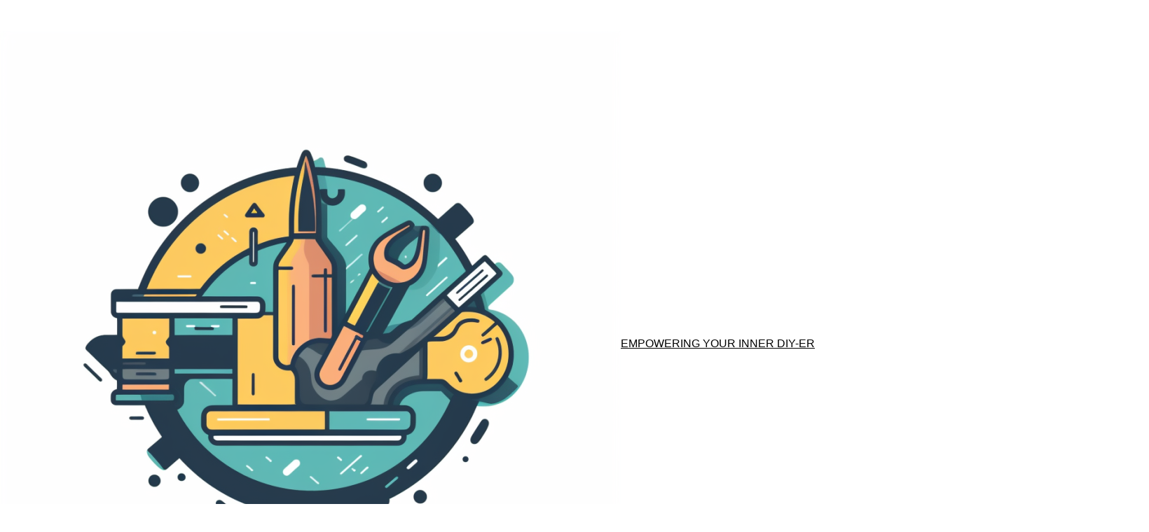

--- FILE ---
content_type: text/html; charset=utf-8
request_url: https://www.google.com/recaptcha/api2/aframe
body_size: 265
content:
<!DOCTYPE HTML><html><head><meta http-equiv="content-type" content="text/html; charset=UTF-8"></head><body><script nonce="L8p74t84GJp04GqFaJBuag">/** Anti-fraud and anti-abuse applications only. See google.com/recaptcha */ try{var clients={'sodar':'https://pagead2.googlesyndication.com/pagead/sodar?'};window.addEventListener("message",function(a){try{if(a.source===window.parent){var b=JSON.parse(a.data);var c=clients[b['id']];if(c){var d=document.createElement('img');d.src=c+b['params']+'&rc='+(localStorage.getItem("rc::a")?sessionStorage.getItem("rc::b"):"");window.document.body.appendChild(d);sessionStorage.setItem("rc::e",parseInt(sessionStorage.getItem("rc::e")||0)+1);localStorage.setItem("rc::h",'1768671737410');}}}catch(b){}});window.parent.postMessage("_grecaptcha_ready", "*");}catch(b){}</script></body></html>